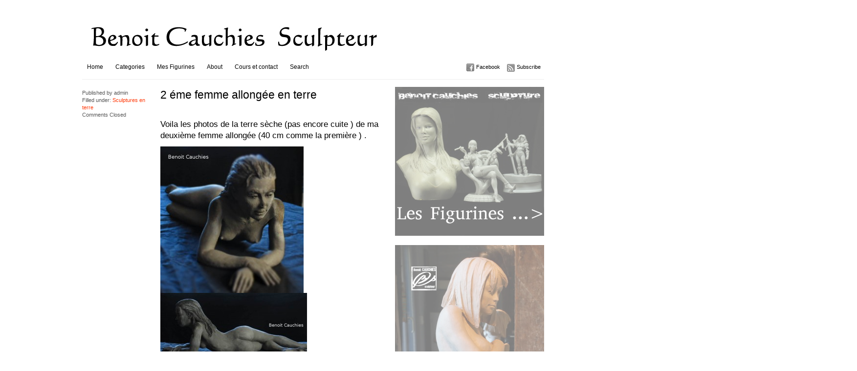

--- FILE ---
content_type: text/html; charset=UTF-8
request_url: http://benoitcauchies.com/site/2-eme-femme-allongee-en-terre/
body_size: 5336
content:
<!DOCTYPE html PUBLIC "-//W3C//DTD XHTML 1.0 Transitional//EN" "http://www.w3.org/TR/xhtml1/DTD/xhtml1-transitional.dtd">
<html xmlns="http://www.w3.org/1999/xhtml">
<head>
	<title>Benoit CAUCHIES  Sculpteur &raquo; 2 éme femme allongée en terre</title>
	<meta http-equiv="Content-Type" content="text/html; charset=utf-8" />	
	<meta name="generator" content="WordPress 4.1.42" /> <!-- leave this for stats please -->

	<link rel="stylesheet" href="http://benoitcauchies.com/site/wp-content/themes/imbalance/reset.css" type="text/css" media="screen" />
	<link rel="stylesheet" href="http://benoitcauchies.com/site/wp-content/themes/imbalance/style.css" type="text/css" media="screen" />
	<!--[if IE]><meta http-equiv="X-UA-Compatible" content="IE=edge;chrome=1"><![endif]-->
    <!--[if IE 7]>
        <link rel="stylesheet" href="http://benoitcauchies.com/site/wp-content/themes/imbalance/ie7.css" type="text/css" media="screen" />
    <![endif]-->
    <!--[if IE 6]>
        <link rel="stylesheet" href="http://benoitcauchies.com/site/wp-content/themes/imbalance/ie6.css" type="text/css" media="screen" />
    <![endif]-->
    <link rel="shortcut icon" href="http://benoitcauchies.com/site/wp-content/themes/imbalance/favicon.ico" type="image/x-icon" />
    <link rel="alternate" type="application/rss+xml" title="RSS 2.0" href="http://benoitcauchies.com/site/feed/" />
	<link rel="alternate" type="text/xml" title="RSS .92" href="http://benoitcauchies.com/site/feed/rss/" />
	<link rel="alternate" type="application/atom+xml" title="Atom 0.3" href="http://benoitcauchies.com/site/feed/atom/" />
	<link rel="pingback" href="http://benoitcauchies.com/site/xmlrpc.php" />

		    <link rel='stylesheet' id='photo-galleria-css-css'  href='http://benoitcauchies.com/site/wp-content/themes/imbalance/js/photo-galleria/css/galleria.css?ver=1.0' type='text/css' media='all' />
<script type='text/javascript' src='http://benoitcauchies.com/site/wp-includes/js/jquery/jquery.js?ver=1.11.1'></script>
<script type='text/javascript' src='http://benoitcauchies.com/site/wp-includes/js/jquery/jquery-migrate.min.js?ver=1.2.1'></script>
<script type='text/javascript' src='http://benoitcauchies.com/site/wp-content/themes/imbalance/js/photo-galleria/js/jquery.galleria.js?ver=4.1.42'></script>
<link rel="EditURI" type="application/rsd+xml" title="RSD" href="http://benoitcauchies.com/site/xmlrpc.php?rsd" />
<link rel="wlwmanifest" type="application/wlwmanifest+xml" href="http://benoitcauchies.com/site/wp-includes/wlwmanifest.xml" /> 
<link rel='prev' title='April en béton' href='http://benoitcauchies.com/site/april-en-beton/' />
<link rel='next' title='Mon blog consacré aux figurines' href='http://benoitcauchies.com/site/mon-blog-consacre-aux-figurines/' />
<meta name="generator" content="WordPress 4.1.42" />
<link rel='canonical' href='http://benoitcauchies.com/site/2-eme-femme-allongee-en-terre/' />
<link rel='shortlink' href='http://benoitcauchies.com/site/?p=182' />

<script type='text/javascript'>
//<![CDATA[
jQuery(function($) {
		
		$('ul.gallery_list').addClass('show_gallery'); // adds new class name to maintain degradability
		$('.galleria_wrapper').remove();
		$('ul.show_gallery').galleria({
			history   : false, 
			clickNext : true,			
			onImage   : function(image,caption,thumb) { 
				
				// fade in the image &amp; caption
				if(!($.browser.mozilla && navigator.appVersion.indexOf('Win')!=-1) ) { // FF/Win fades large images terribly slow
				image.css('display','none').fadeIn(160);
				}
				caption.css('display','none').fadeIn(160);
				
				// fetch the thumbnail container
				var _li = thumb.parents('li');
				
				// fade out inactive thumbnail
				_li.siblings().children('img.selected').fadeTo(500,0.8);
				
				// fade in active thumbnail
				thumb.fadeTo('fast',1).addClass('selected');
				
				// add a title for the clickable image
				image.attr('title','Click for next image »');				
				
			},

			
			onThumb : function(thumb) { // thumbnail effects goes here
				
				// fetch the thumbnail container
				var _li = thumb.parents('li');
								
				// if thumbnail is active, fade all the way.
				var _fadeTo = _li.is('.active') ? '1' : '0.8';
				
				// fade in the thumbnail when finnished loading
				thumb.css({display:'none',opacity:_fadeTo}).fadeIn(1500);
				
				// hover effects
				thumb.hover(
					function() { thumb.fadeTo('fast',1); },
					function() { _li.not('.active').children('img').fadeTo('fast',0.8); } // don't fade out if the parent is active
				)
			}
		});// $('ul.show_gallery li:first').addClass('active'); // uncomment to display first image when gallery loads
	});	
	//]]>
	</script><style type="text/css" id="custom-background-css">
body.custom-background { background-color: #ffffff; }
</style>
    <script src="http://benoitcauchies.com/site/wp-content/themes/imbalance/js/columnizer.js" type="text/javascript"></script>
    <script src="http://benoitcauchies.com/site/wp-content/themes/imbalance/js/columnize.js" type="text/javascript"></script>   
    <script type="text/javascript" src="http://benoitcauchies.com/site/wp-content/themes/imbalance/js/animatedcollapse.js"></script>
    <script type="text/javascript" src="http://benoitcauchies.com/site/wp-content/themes/imbalance/js/collapse.js"></script>
</head>
<body class="single single-post postid-182 single-format-standard custom-background">

	<div id="outer">
    	<div id="top">
        	<div id="logo">
        		        		<a href="http://benoitcauchies.com/site/"><img src="http://benoitcauchies.com/site/wp-content/uploads/2013/03/nom-600-91-.jpg" alt="Benoit CAUCHIES  Sculpteur" /></a>        		
        		        	</div>
        </div>
        <div id="menu">
            <div id="navicons">
                <ul>
                    <li><a id="subscribe" href="http://benoitcauchies.com/site/feed/" title="">Subscribe</a></li>
                   
                    <li><a id="facebook" href="http://www.facebook.com/benoit.cauchies" title="">Facebook</a></li>
                </ul>
            </div>
            <div id="cats">
            	<ul>
                	<li><a href="http://benoitcauchies.com/site/" title="">Home</a></li>
                	<li><a href="#" rel="toggle[categories]" title="">Categories</a></li>
                	
                	<ul id="menu-header" class="menu"><li id="menu-item-220" class="menu-item menu-item-type-custom menu-item-object-custom menu-item-220"><a href="http://bccreation.canalblog.com/">Mes Figurines</a></li>
<li id="menu-item-225" class="menu-item menu-item-type-post_type menu-item-object-page menu-item-225"><a href="http://benoitcauchies.com/site/about/">About</a></li>
<li id="menu-item-226" class="menu-item menu-item-type-post_type menu-item-object-page menu-item-226"><a href="http://benoitcauchies.com/site/contact/">Cours et contact</a></li>
</ul>                	<li><a href="#" rel="toggle[search]" title="">Search</a></li>
                </ul>
            </div>
        </div>
        <div id="categories">
            <ul class="mcol2">
				  	<li class="cat-item cat-item-1"><a href="http://benoitcauchies.com/site/category/uncategorized/" >Uncategorized <span>1</span></a>
</li>
	<li class="cat-item cat-item-3"><a href="http://benoitcauchies.com/site/category/sculptures-en-terre/" >Sculptures en terre <span>8</span></a>
</li>
	<li class="cat-item cat-item-10"><a href="http://benoitcauchies.com/site/category/bronze/" >Bronze <span>2</span></a>
</li>
	<li class="cat-item cat-item-18"><a href="http://benoitcauchies.com/site/category/sculpture-en-beton/" >sculpture en béton <span>1</span></a>
</li>
	<li class="cat-item cat-item-21"><a href="http://benoitcauchies.com/site/category/sculpure-en-resine-figurines/" >sculpure en résine : figurines <span>1</span></a>
</li>
	<li class="cat-item cat-item-31"><a href="http://benoitcauchies.com/site/category/patines/" >patines <span>2</span></a>
</li>
            </ul>
        </div>
        <div id="archives">
            <ul class="mcol2">
				  	<li><a href='http://benoitcauchies.com/site/2025/03/'>mars 2025</a></li>
	<li><a href='http://benoitcauchies.com/site/2024/11/'>novembre 2024</a></li>
	<li><a href='http://benoitcauchies.com/site/2024/09/'>septembre 2024</a></li>
	<li><a href='http://benoitcauchies.com/site/2024/04/'>avril 2024</a></li>
	<li><a href='http://benoitcauchies.com/site/2024/03/'>mars 2024</a></li>
	<li><a href='http://benoitcauchies.com/site/2023/11/'>novembre 2023</a></li>
	<li><a href='http://benoitcauchies.com/site/2018/03/'>mars 2018</a></li>
	<li><a href='http://benoitcauchies.com/site/2013/08/'>août 2013</a></li>
	<li><a href='http://benoitcauchies.com/site/2013/05/'>mai 2013</a></li>
	<li><a href='http://benoitcauchies.com/site/2013/04/'>avril 2013</a></li>
	<li><a href='http://benoitcauchies.com/site/2013/03/'>mars 2013</a></li>
            </ul>
        </div>
        <div id="search">
			<form method="get" id="searchform" action="http://benoitcauchies.com/site/">
    <input type="text" onfocus="if(this.value=='its a great way to find information') this.value='';" onblur="if(this.value=='') this.value='its a great way to find information';" value="its a great way to find information" name="s" id="s" /><br />
</form>
        </div> 
            <div id="sidebar">
                <ul>
										                    <li class="article">
									                    	                        <a href="http://benoitcauchies.com/site/mon-blog-consacre-aux-figurines/"><img width="305" height="305" src="http://benoitcauchies.com/site/wp-content/uploads/2018/03/Image-carrÃ©e-mes-fig-site-blog--305x305.jpg" class="attachment-background wp-post-image" alt="" title="Mon blog consacré aux figurines" /></a>
                        <div class="article-over">
                          <h2><a href="http://benoitcauchies.com/site/mon-blog-consacre-aux-figurines/" title="Mon blog consacré aux figurines">Mon blog consacré aux figurines</a></h2>
                      <p> [&hellip;]</p>
                          <div class="postmetadata">
                              Posted: mars 4th, 2018&nbsp;&#721;&nbsp;
                              <span>Comments Closed</span><br />
                              Filled under: <a href="http://benoitcauchies.com/site/category/sculpure-en-resine-figurines/" rel="category tag">sculpure en résine : figurines</a>                          </div>
                        </div>

                    
                    
                    </li>
                                    <li class="article">
									                    	                        <a href="http://benoitcauchies.com/site/natalee-demi-corps/"><img width="305" height="483" src="http://benoitcauchies.com/site/wp-content/uploads/2024/11/Natalee-F3--305x483.jpg" class="attachment-background wp-post-image" alt="" title="Natalee , demi corps" /></a>
                        <div class="article-over">
                          <h2><a href="http://benoitcauchies.com/site/natalee-demi-corps/" title="Natalee , demi corps">Natalee , demi corps</a></h2>
                      <p> [&hellip;]</p>
                          <div class="postmetadata">
                              Posted: novembre 6th, 2024&nbsp;&#721;&nbsp;
                              <span>Comments Closed</span><br />
                              Filled under: <a href="http://benoitcauchies.com/site/category/sculptures-en-terre/" rel="category tag">Sculptures en terre</a>                          </div>
                        </div>

                    
                    
                    </li>
                                    <li class="article">
									                    	                        <a href="http://benoitcauchies.com/site/zoe-la-fillette/"><img width="305" height="305" src="http://benoitcauchies.com/site/wp-content/uploads/2024/09/Zoé-1--305x305.jpg" class="attachment-background wp-post-image" alt="" title="Zoé, la fillette" /></a>
                        <div class="article-over">
                          <h2><a href="http://benoitcauchies.com/site/zoe-la-fillette/" title="Zoé, la fillette">Zoé, la fillette</a></h2>
                      <p> [&hellip;]</p>
                          <div class="postmetadata">
                              Posted: septembre 28th, 2024&nbsp;&#721;&nbsp;
                              <span>Comments Closed</span><br />
                              Filled under: <a href="http://benoitcauchies.com/site/category/sculptures-en-terre/" rel="category tag">Sculptures en terre</a>                          </div>
                        </div>

                    
                    
                    </li>
                
			<li id="search-2" class="widget widget_search"><form method="get" id="searchform" action="http://benoitcauchies.com/site/">
    <input type="text" onfocus="if(this.value=='its a great way to find information') this.value='';" onblur="if(this.value=='') this.value='its a great way to find information';" value="its a great way to find information" name="s" id="s" /><br />
</form>
</li>
		<li id="recent-posts-2" class="widget widget_recent_entries">		<h2 class="widgettitle">Articles récents</h2>
		<ul>
					<li>
				<a href="http://benoitcauchies.com/site/mise-a-jour-dans-un-article-unique/">Mise a jour dans un article unique .</a>
						</li>
					<li>
				<a href="http://benoitcauchies.com/site/natalee-demi-corps/">Natalee , demi corps</a>
						</li>
					<li>
				<a href="http://benoitcauchies.com/site/zoe-la-fillette/">Zoé, la fillette</a>
						</li>
					<li>
				<a href="http://benoitcauchies.com/site/patine-sur-buste-platre/">Patine sur buste plâtre</a>
						</li>
					<li>
				<a href="http://benoitcauchies.com/site/boris-patine/">Boris patiné</a>
						</li>
				</ul>
		</li>
<li id="categories-2" class="widget widget_categories"><h2 class="widgettitle">Catégories</h2>
		<ul>
	<li class="cat-item cat-item-10"><a href="http://benoitcauchies.com/site/category/bronze/" >Bronze</a>
</li>
	<li class="cat-item cat-item-31"><a href="http://benoitcauchies.com/site/category/patines/" >patines</a>
</li>
	<li class="cat-item cat-item-18"><a href="http://benoitcauchies.com/site/category/sculpture-en-beton/" >sculpture en béton</a>
</li>
	<li class="cat-item cat-item-3"><a href="http://benoitcauchies.com/site/category/sculptures-en-terre/" >Sculptures en terre</a>
</li>
	<li class="cat-item cat-item-21"><a href="http://benoitcauchies.com/site/category/sculpure-en-resine-figurines/" >sculpure en résine : figurines</a>
</li>
	<li class="cat-item cat-item-1"><a href="http://benoitcauchies.com/site/category/uncategorized/" >Uncategorized</a>
</li>
		</ul>
</li>
<li id="meta-2" class="widget widget_meta"><h2 class="widgettitle">Méta</h2>
			<ul>
						<li><a href="http://benoitcauchies.com/site/wp-login.php">Connexion</a></li>
			<li><a href="http://benoitcauchies.com/site/feed/">Flux <abbr title="Really Simple Syndication">RSS</abbr> des articles</a></li>
			<li><a href="http://benoitcauchies.com/site/comments/feed/"><abbr title="Really Simple Syndication">RSS</abbr> des commentaires</a></li>
<li><a href="http://www.wordpress-fr.net/" title="Propulsé par WordPress, plate-forme de publication personnelle sémantique de pointe.">Site de WordPress-FR</a></li>			</ul>
</li>
<li id="tag_cloud-2" class="widget widget_tag_cloud"><h2 class="widgettitle">Tags</h2>
<div class="tagcloud"><a href='http://benoitcauchies.com/site/tag/benoitcauchiessculpteur/' class='tag-link-28' title='4 sujets' style='font-size: 16pt;'>benoitcauchiessculpteur</a>
<a href='http://benoitcauchies.com/site/tag/bronze/' class='tag-link-10' title='2 sujets' style='font-size: 11.6pt;'>Bronze</a>
<a href='http://benoitcauchies.com/site/tag/bust/' class='tag-link-11' title='6 sujets' style='font-size: 19pt;'>bust</a>
<a href='http://benoitcauchies.com/site/tag/buste/' class='tag-link-12' title='8 sujets' style='font-size: 21pt;'>buste</a>
<a href='http://benoitcauchies.com/site/tag/beton/' class='tag-link-19' title='1 sujet' style='font-size: 8pt;'>béton</a>
<a href='http://benoitcauchies.com/site/tag/cheveux/' class='tag-link-26' title='1 sujet' style='font-size: 8pt;'>cheveux</a>
<a href='http://benoitcauchies.com/site/tag/concrete/' class='tag-link-20' title='1 sujet' style='font-size: 8pt;'>concrete</a>
<a href='http://benoitcauchies.com/site/tag/ceramique/' class='tag-link-38' title='1 sujet' style='font-size: 8pt;'>céramique</a>
<a href='http://benoitcauchies.com/site/tag/femme/' class='tag-link-4' title='9 sujets' style='font-size: 22pt;'>femme</a>
<a href='http://benoitcauchies.com/site/tag/figures/' class='tag-link-23' title='1 sujet' style='font-size: 8pt;'>figures</a>
<a href='http://benoitcauchies.com/site/tag/figurines/' class='tag-link-22' title='1 sujet' style='font-size: 8pt;'>Figurines</a>
<a href='http://benoitcauchies.com/site/tag/fille/' class='tag-link-17' title='1 sujet' style='font-size: 8pt;'>fille</a>
<a href='http://benoitcauchies.com/site/tag/fillette/' class='tag-link-35' title='1 sujet' style='font-size: 8pt;'>fillette</a>
<a href='http://benoitcauchies.com/site/tag/girl/' class='tag-link-16' title='2 sujets' style='font-size: 11.6pt;'>girl</a>
<a href='http://benoitcauchies.com/site/tag/homme/' class='tag-link-29' title='2 sujets' style='font-size: 11.6pt;'>homme</a>
<a href='http://benoitcauchies.com/site/tag/man/' class='tag-link-30' title='1 sujet' style='font-size: 8pt;'>man</a>
<a href='http://benoitcauchies.com/site/tag/modelage/' class='tag-link-41' title='1 sujet' style='font-size: 8pt;'>modelage</a>
<a href='http://benoitcauchies.com/site/tag/natural-clay/' class='tag-link-7' title='4 sujets' style='font-size: 16pt;'>natural clay</a>
<a href='http://benoitcauchies.com/site/tag/naturalclay/' class='tag-link-27' title='1 sujet' style='font-size: 8pt;'>naturalclay</a>
<a href='http://benoitcauchies.com/site/tag/nu/' class='tag-link-8' title='4 sujets' style='font-size: 16pt;'>nu</a>
<a href='http://benoitcauchies.com/site/tag/nude/' class='tag-link-9' title='4 sujets' style='font-size: 16pt;'>nude</a>
<a href='http://benoitcauchies.com/site/tag/oiseaux/' class='tag-link-40' title='1 sujet' style='font-size: 8pt;'>oiseaux</a>
<a href='http://benoitcauchies.com/site/tag/patine/' class='tag-link-32' title='3 sujets' style='font-size: 14pt;'>patine</a>
<a href='http://benoitcauchies.com/site/tag/personnalite/' class='tag-link-14' title='1 sujet' style='font-size: 8pt;'>personnalité</a>
<a href='http://benoitcauchies.com/site/tag/platre/' class='tag-link-34' title='1 sujet' style='font-size: 8pt;'>plâtre</a>
<a href='http://benoitcauchies.com/site/tag/resin/' class='tag-link-25' title='1 sujet' style='font-size: 8pt;'>resin</a>
<a href='http://benoitcauchies.com/site/tag/resine/' class='tag-link-24' title='1 sujet' style='font-size: 8pt;'>résine</a>
<a href='http://benoitcauchies.com/site/tag/sculpey-firm/' class='tag-link-13' title='1 sujet' style='font-size: 8pt;'>sculpey firm</a>
<a href='http://benoitcauchies.com/site/tag/sculpture/' class='tag-link-15' title='3 sujets' style='font-size: 14pt;'>sculpture</a>
<a href='http://benoitcauchies.com/site/tag/tarsier/' class='tag-link-39' title='1 sujet' style='font-size: 8pt;'>tarsier</a>
<a href='http://benoitcauchies.com/site/tag/terre/' class='tag-link-5' title='6 sujets' style='font-size: 19pt;'>terre</a>
<a href='http://benoitcauchies.com/site/tag/terre-cuite/' class='tag-link-33' title='2 sujets' style='font-size: 11.6pt;'>terre cuite</a>
<a href='http://benoitcauchies.com/site/tag/woman/' class='tag-link-6' title='7 sujets' style='font-size: 20pt;'>woman</a></div>
</li>
                </ul>
            </div>
   
            <div id="main">
              				<div class="entry">
                <div class="postmetadata">
                    <span>Published by</span> admin<br />
                    <span>Filled under:</span> <a href="http://benoitcauchies.com/site/category/sculptures-en-terre/" rel="category tag">Sculptures en terre</a><br />
					<span>Comments Closed</span><br />
                                    </div>
                <h1>2 éme femme allongée en terre</h1>
                <div class="article" id="post-182">
                    <h3>Voila les photos de la terre sèche (pas encore cuite ) de ma deuxième femme allongée (40 cm comme la première ) .</h3>
<p><a href="http://benoitcauchies.com/site/wp-content/uploads/2013/08/2-eme-femme-allongée-terre-1.jpg"><img class="alignnone size-medium wp-image-168" alt="2 eme femme allongée terre 1" src="http://benoitcauchies.com/site/wp-content/uploads/2013/08/2-eme-femme-allongée-terre-1-293x300.jpg" width="293" height="300" /></a> <a href="http://benoitcauchies.com/site/wp-content/uploads/2013/08/2-eme-femme-allongée-terre-14.jpg"><img class="alignnone size-medium wp-image-181" alt="2 eme femme allongée terre 14" src="http://benoitcauchies.com/site/wp-content/uploads/2013/08/2-eme-femme-allongée-terre-14-300x142.jpg" width="300" height="142" /></a> <a href="http://benoitcauchies.com/site/wp-content/uploads/2013/08/2-eme-femme-allongée-terre-13.jpg"><img class="alignnone size-medium wp-image-180" alt="2 eme femme allongée terre 13" src="http://benoitcauchies.com/site/wp-content/uploads/2013/08/2-eme-femme-allongée-terre-13-300x300.jpg" width="300" height="300" /></a> <a href="http://benoitcauchies.com/site/wp-content/uploads/2013/08/2-eme-femme-allongée-terre-12.jpg"><img class="alignnone size-medium wp-image-179" alt="2 eme femme allongée terre 12" src="http://benoitcauchies.com/site/wp-content/uploads/2013/08/2-eme-femme-allongée-terre-12-300x134.jpg" width="300" height="134" /></a> <a href="http://benoitcauchies.com/site/wp-content/uploads/2013/08/2-eme-femme-allongée-terre-11.jpg"><img class="alignnone size-medium wp-image-178" alt="2 eme femme allongée terre 11" src="http://benoitcauchies.com/site/wp-content/uploads/2013/08/2-eme-femme-allongée-terre-11-300x166.jpg" width="300" height="166" /></a> <a href="http://benoitcauchies.com/site/wp-content/uploads/2013/08/2-eme-femme-allongée-terre-10.jpg"><img class="alignnone size-medium wp-image-177" alt="2 eme femme allongée terre 10" src="http://benoitcauchies.com/site/wp-content/uploads/2013/08/2-eme-femme-allongée-terre-10-250x300.jpg" width="250" height="300" /></a> <a href="http://benoitcauchies.com/site/wp-content/uploads/2013/08/2-eme-femme-allongée-terre-9.jpg"><img class="alignnone size-medium wp-image-176" alt="2 eme femme allongée terre 9" src="http://benoitcauchies.com/site/wp-content/uploads/2013/08/2-eme-femme-allongée-terre-9-300x227.jpg" width="300" height="227" /></a> <a href="http://benoitcauchies.com/site/wp-content/uploads/2013/08/2-eme-femme-allongée-terre-8.jpg"><img class="alignnone size-medium wp-image-175" alt="2 eme femme allongée terre 8" src="http://benoitcauchies.com/site/wp-content/uploads/2013/08/2-eme-femme-allongée-terre-8-245x300.jpg" width="245" height="300" /></a> <a href="http://benoitcauchies.com/site/wp-content/uploads/2013/08/2-eme-femme-allongée-terre-7.jpg"><img class="alignnone size-medium wp-image-174" alt="2 eme femme allongée terre 7" src="http://benoitcauchies.com/site/wp-content/uploads/2013/08/2-eme-femme-allongée-terre-7-300x186.jpg" width="300" height="186" /></a> <a href="http://benoitcauchies.com/site/wp-content/uploads/2013/08/2-eme-femme-allongée-terre-6.jpg"><img class="alignnone size-medium wp-image-173" alt="2 eme femme allongée terre 6" src="http://benoitcauchies.com/site/wp-content/uploads/2013/08/2-eme-femme-allongée-terre-6-300x173.jpg" width="300" height="173" /></a> <a href="http://benoitcauchies.com/site/wp-content/uploads/2013/08/2-eme-femme-allongée-terre-5.jpg"><img class="alignnone size-medium wp-image-172" alt="2 eme femme allongée terre 5" src="http://benoitcauchies.com/site/wp-content/uploads/2013/08/2-eme-femme-allongée-terre-5-300x263.jpg" width="300" height="263" /></a> <a href="http://benoitcauchies.com/site/wp-content/uploads/2013/08/2-eme-femme-allongée-terre-4.jpg"><img class="alignnone size-medium wp-image-171" alt="2 eme femme allongée terre 4" src="http://benoitcauchies.com/site/wp-content/uploads/2013/08/2-eme-femme-allongée-terre-4-300x129.jpg" width="300" height="129" /></a> <a href="http://benoitcauchies.com/site/wp-content/uploads/2013/08/2-eme-femme-allongée-terre-3.jpg"><img class="alignnone size-medium wp-image-170" alt="2 eme femme allongée terre 3" src="http://benoitcauchies.com/site/wp-content/uploads/2013/08/2-eme-femme-allongée-terre-3-300x300.jpg" width="300" height="300" /></a> <a href="http://benoitcauchies.com/site/wp-content/uploads/2013/08/2-eme-femme-allongée-terre-2.jpg"><img class="alignnone size-medium wp-image-169" alt="2 eme femme allongée terre 2" src="http://benoitcauchies.com/site/wp-content/uploads/2013/08/2-eme-femme-allongée-terre-2-236x300.jpg" width="236" height="300" /></a></p>
                    <div class="postmetadata"><span>Tagged in:</span> <a href="http://benoitcauchies.com/site/tag/femme/" rel="tag">femme</a>, <a href="http://benoitcauchies.com/site/tag/girl/" rel="tag">girl</a>, <a href="http://benoitcauchies.com/site/tag/natural-clay/" rel="tag">natural clay</a>, <a href="http://benoitcauchies.com/site/tag/nu/" rel="tag">nu</a>, <a href="http://benoitcauchies.com/site/tag/nude/" rel="tag">nude</a>, <a href="http://benoitcauchies.com/site/tag/terre/" rel="tag">terre</a>, <a href="http://benoitcauchies.com/site/tag/woman/" rel="tag">woman</a><br />                    <span>Share this article:</span> <a href="http://www.facebook.com/sharer.php?u=http://benoitcauchies.com/site/2-eme-femme-allongee-en-terre/%26t=2 éme femme allongée en terre">Facebook</a>, <a href="http://digg.com/submit?phase=2&amp;url=http://benoitcauchies.com/site/2-eme-femme-allongee-en-terre/&amp;title=2 éme femme allongée en terre" title="Digg this!">Digg This</a>, <a href="http://del.icio.us/post?url=http://benoitcauchies.com/site/2-eme-femme-allongee-en-terre/&amp;title=2 éme femme allongée en terre" title="Bookmark on Delicious.">Del.icio.us</a>, <a href="http://www.stumbleupon.com/submit?url=http://benoitcauchies.com/site/2-eme-femme-allongee-en-terre/&amp;title=2 éme femme allongée en terre" title="StumbleUpon.">StumbleUpon</a>, 
                    					<a href="http://twitter.com/home/?status=2 éme femme allongée en terre: http://benoitcauchies.com/site/?p=182" title="Tweet this!"> Tweet this</a>
					                    <br />

                    <a href='http://benoitcauchies.com/site/2-eme-femme-allongee-en-terre/feed/'>RSS 2.0 feed</a> | <a href="http://benoitcauchies.com/site/2-eme-femme-allongee-en-terre/trackback/">Trackback</a>
                    </div>
                </div>
                <div id="comments">
					﻿
<!-- You can start editing here. -->


			<!-- If comments are closed. -->
		<p class="nocomments">Les commentaires sont fermés.</p>

	

                </div>
                                    </div>         
            </div>

        <div id="footer">
        	<div id="copyright">&copy; 2013 Benoit CAUCHIES  Sculpteur. All Rights Reserved.</div>
            <div id="credits">Powered by Wordpress. Designed by <a href="http://wpshower.com/">WPSHOWER</a></div>
        </div>
    </div>
<script type='text/javascript' src='http://benoitcauchies.com/site/wp-includes/js/comment-reply.min.js?ver=4.1.42'></script>
<!-- Generated in 0, 357 seconds. Made 30 queries to database and 19 cached queries. Memory used - 2.83MB -->
<!-- Cached by DB Cache Reloaded Fix -->
</body>
</html>
